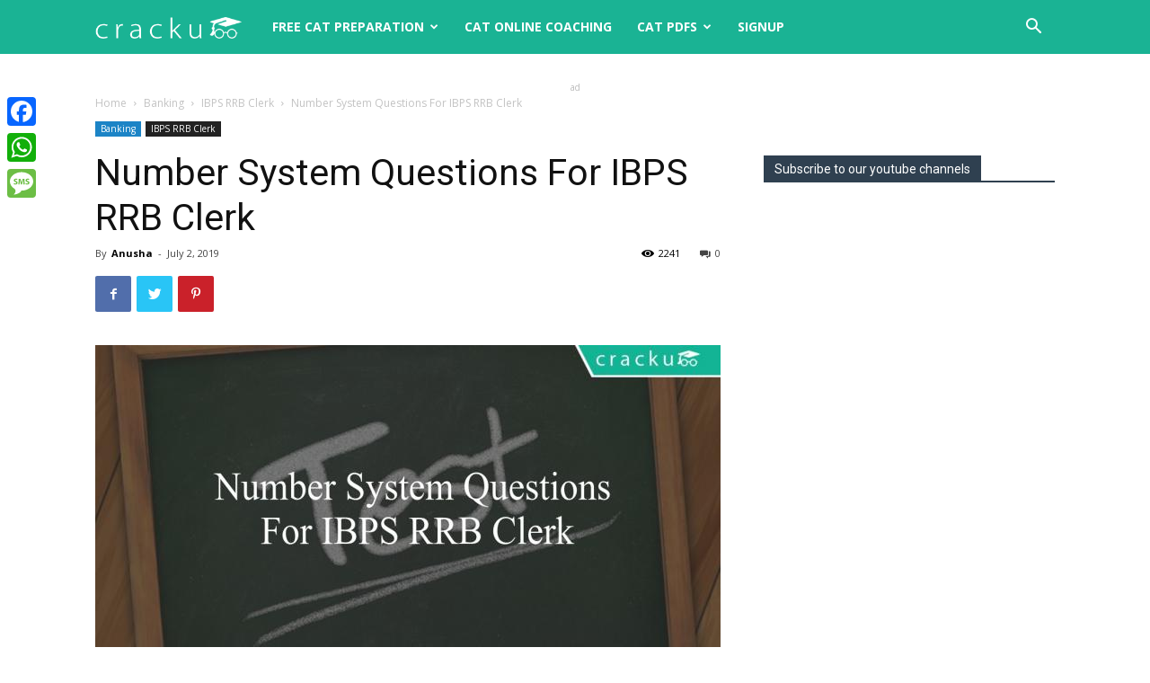

--- FILE ---
content_type: text/html; charset=utf-8
request_url: https://accounts.google.com/o/oauth2/postmessageRelay?parent=https%3A%2F%2Fcracku.in&jsh=m%3B%2F_%2Fscs%2Fabc-static%2F_%2Fjs%2Fk%3Dgapi.lb.en.2kN9-TZiXrM.O%2Fd%3D1%2Frs%3DAHpOoo_B4hu0FeWRuWHfxnZ3V0WubwN7Qw%2Fm%3D__features__
body_size: 36
content:
<!DOCTYPE html><html><head><title></title><meta http-equiv="content-type" content="text/html; charset=utf-8"><meta http-equiv="X-UA-Compatible" content="IE=edge"><meta name="viewport" content="width=device-width, initial-scale=1, minimum-scale=1, maximum-scale=1, user-scalable=0"><script src='https://ssl.gstatic.com/accounts/o/2580342461-postmessagerelay.js' nonce="54EFJZKxUCLW8RHMVpxjiA"></script></head><body><script type="text/javascript" src="https://apis.google.com/js/rpc:shindig_random.js?onload=init" nonce="54EFJZKxUCLW8RHMVpxjiA"></script></body></html>